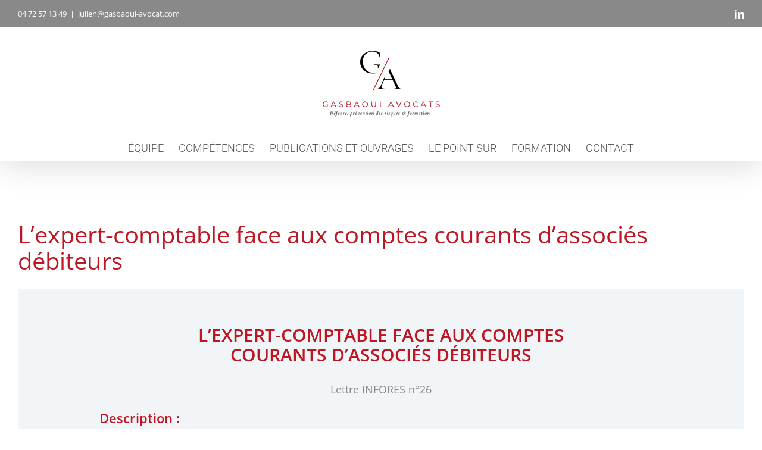

--- FILE ---
content_type: text/html; charset=UTF-8
request_url: https://gasbaouiavocats.com/tag/abus-de-biens-sociaux/
body_size: 16136
content:
<!DOCTYPE html>
<html class="avada-html-layout-wide avada-html-header-position-top avada-html-is-archive" lang="fr-FR" prefix="og: http://ogp.me/ns# fb: http://ogp.me/ns/fb#">
<head>
	<meta http-equiv="X-UA-Compatible" content="IE=edge" />
	<meta http-equiv="Content-Type" content="text/html; charset=utf-8"/>
	<meta name="viewport" content="width=device-width, initial-scale=1" />
	<meta name='robots' content='index, follow, max-image-preview:large, max-snippet:-1, max-video-preview:-1' />

	<!-- This site is optimized with the Yoast SEO plugin v25.6 - https://yoast.com/wordpress/plugins/seo/ -->
	<title>Archives des Abus de biens sociaux - Julien Gasbaoui, Avocat</title>
	<link rel="canonical" href="https://gasbaouiavocats.com/tag/abus-de-biens-sociaux/" />
	<meta property="og:locale" content="fr_FR" />
	<meta property="og:type" content="article" />
	<meta property="og:title" content="Archives des Abus de biens sociaux - Julien Gasbaoui, Avocat" />
	<meta property="og:url" content="https://gasbaouiavocats.com/tag/abus-de-biens-sociaux/" />
	<meta property="og:site_name" content="Julien Gasbaoui, Avocat" />
	<meta name="twitter:card" content="summary_large_image" />
	<script type="application/ld+json" class="yoast-schema-graph">{"@context":"https://schema.org","@graph":[{"@type":"CollectionPage","@id":"https://gasbaouiavocats.com/tag/abus-de-biens-sociaux/","url":"https://gasbaouiavocats.com/tag/abus-de-biens-sociaux/","name":"Archives des Abus de biens sociaux - Julien Gasbaoui, Avocat","isPartOf":{"@id":"https://gasbaouiavocats.com/#website"},"breadcrumb":{"@id":"https://gasbaouiavocats.com/tag/abus-de-biens-sociaux/#breadcrumb"},"inLanguage":"fr-FR"},{"@type":"BreadcrumbList","@id":"https://gasbaouiavocats.com/tag/abus-de-biens-sociaux/#breadcrumb","itemListElement":[{"@type":"ListItem","position":1,"name":"Accueil","item":"https://gasbaouiavocats.com/"},{"@type":"ListItem","position":2,"name":"Abus de biens sociaux"}]},{"@type":"WebSite","@id":"https://gasbaouiavocats.com/#website","url":"https://gasbaouiavocats.com/","name":"Julien Gasbaoui, Avocat","description":"Droit pénal des affaires","potentialAction":[{"@type":"SearchAction","target":{"@type":"EntryPoint","urlTemplate":"https://gasbaouiavocats.com/?s={search_term_string}"},"query-input":{"@type":"PropertyValueSpecification","valueRequired":true,"valueName":"search_term_string"}}],"inLanguage":"fr-FR"}]}</script>
	<!-- / Yoast SEO plugin. -->


<link rel='dns-prefetch' href='//hcaptcha.com' />
<link rel="alternate" type="application/rss+xml" title="Julien Gasbaoui, Avocat &raquo; Flux" href="https://gasbaouiavocats.com/feed/" />
<link rel="alternate" type="application/rss+xml" title="Julien Gasbaoui, Avocat &raquo; Flux des commentaires" href="https://gasbaouiavocats.com/comments/feed/" />
					<link rel="shortcut icon" href="https://gasbaouiavocats.com/wp-content/uploads/2026/01/64.jpg" type="image/x-icon" />
		
					<!-- Apple Touch Icon -->
			<link rel="apple-touch-icon" sizes="180x180" href="https://gasbaouiavocats.com/wp-content/uploads/2026/01/180.jpg">
		
					<!-- Android Icon -->
			<link rel="icon" sizes="192x192" href="https://gasbaouiavocats.com/wp-content/uploads/2026/01/192.jpg">
		
					<!-- MS Edge Icon -->
			<meta name="msapplication-TileImage" content="https://gasbaouiavocats.com/wp-content/uploads/2026/01/270.jpg">
				<link rel="alternate" type="application/rss+xml" title="Julien Gasbaoui, Avocat &raquo; Flux de l’étiquette Abus de biens sociaux" href="https://gasbaouiavocats.com/tag/abus-de-biens-sociaux/feed/" />
				
		<meta property="og:locale" content="fr_FR"/>
		<meta property="og:type" content="article"/>
		<meta property="og:site_name" content="Julien Gasbaoui, Avocat"/>
		<meta property="og:title" content="Archives des Abus de biens sociaux - Julien Gasbaoui, Avocat"/>
				<meta property="og:url" content="https://gasbaouiavocats.com/2018/11/27/lexpert-comptable-face-aux-comptes-courants-dassocies-debiteurs/"/>
																				<meta property="og:image" content="https://gasbaouiavocats.com/wp-content/uploads/2026/01/GasbouiAvocats_2026.jpg"/>
		<meta property="og:image:width" content="250"/>
		<meta property="og:image:height" content="145"/>
		<meta property="og:image:type" content="image/jpeg"/>
						<!-- This site uses the Google Analytics by ExactMetrics plugin v8.0.1 - Using Analytics tracking - https://www.exactmetrics.com/ -->
							<script src="//www.googletagmanager.com/gtag/js?id=G-3J2SFW2MEB"  data-cfasync="false" data-wpfc-render="false" type="text/javascript" async></script>
			<script data-cfasync="false" data-wpfc-render="false" type="text/javascript">
				var em_version = '8.0.1';
				var em_track_user = true;
				var em_no_track_reason = '';
								var ExactMetricsDefaultLocations = {"page_location":"https:\/\/gasbaouiavocats.com\/tag\/abus-de-biens-sociaux\/"};
				if ( typeof ExactMetricsPrivacyGuardFilter === 'function' ) {
					var ExactMetricsLocations = (typeof ExactMetricsExcludeQuery === 'object') ? ExactMetricsPrivacyGuardFilter( ExactMetricsExcludeQuery ) : ExactMetricsPrivacyGuardFilter( ExactMetricsDefaultLocations );
				} else {
					var ExactMetricsLocations = (typeof ExactMetricsExcludeQuery === 'object') ? ExactMetricsExcludeQuery : ExactMetricsDefaultLocations;
				}

								var disableStrs = [
										'ga-disable-G-3J2SFW2MEB',
									];

				/* Function to detect opted out users */
				function __gtagTrackerIsOptedOut() {
					for (var index = 0; index < disableStrs.length; index++) {
						if (document.cookie.indexOf(disableStrs[index] + '=true') > -1) {
							return true;
						}
					}

					return false;
				}

				/* Disable tracking if the opt-out cookie exists. */
				if (__gtagTrackerIsOptedOut()) {
					for (var index = 0; index < disableStrs.length; index++) {
						window[disableStrs[index]] = true;
					}
				}

				/* Opt-out function */
				function __gtagTrackerOptout() {
					for (var index = 0; index < disableStrs.length; index++) {
						document.cookie = disableStrs[index] + '=true; expires=Thu, 31 Dec 2099 23:59:59 UTC; path=/';
						window[disableStrs[index]] = true;
					}
				}

				if ('undefined' === typeof gaOptout) {
					function gaOptout() {
						__gtagTrackerOptout();
					}
				}
								window.dataLayer = window.dataLayer || [];

				window.ExactMetricsDualTracker = {
					helpers: {},
					trackers: {},
				};
				if (em_track_user) {
					function __gtagDataLayer() {
						dataLayer.push(arguments);
					}

					function __gtagTracker(type, name, parameters) {
						if (!parameters) {
							parameters = {};
						}

						if (parameters.send_to) {
							__gtagDataLayer.apply(null, arguments);
							return;
						}

						if (type === 'event') {
														parameters.send_to = exactmetrics_frontend.v4_id;
							var hookName = name;
							if (typeof parameters['event_category'] !== 'undefined') {
								hookName = parameters['event_category'] + ':' + name;
							}

							if (typeof ExactMetricsDualTracker.trackers[hookName] !== 'undefined') {
								ExactMetricsDualTracker.trackers[hookName](parameters);
							} else {
								__gtagDataLayer('event', name, parameters);
							}
							
						} else {
							__gtagDataLayer.apply(null, arguments);
						}
					}

					__gtagTracker('js', new Date());
					__gtagTracker('set', {
						'developer_id.dNDMyYj': true,
											});
					if ( ExactMetricsLocations.page_location ) {
						__gtagTracker('set', ExactMetricsLocations);
					}
										__gtagTracker('config', 'G-3J2SFW2MEB', {"forceSSL":"true"} );
															window.gtag = __gtagTracker;										(function () {
						/* https://developers.google.com/analytics/devguides/collection/analyticsjs/ */
						/* ga and __gaTracker compatibility shim. */
						var noopfn = function () {
							return null;
						};
						var newtracker = function () {
							return new Tracker();
						};
						var Tracker = function () {
							return null;
						};
						var p = Tracker.prototype;
						p.get = noopfn;
						p.set = noopfn;
						p.send = function () {
							var args = Array.prototype.slice.call(arguments);
							args.unshift('send');
							__gaTracker.apply(null, args);
						};
						var __gaTracker = function () {
							var len = arguments.length;
							if (len === 0) {
								return;
							}
							var f = arguments[len - 1];
							if (typeof f !== 'object' || f === null || typeof f.hitCallback !== 'function') {
								if ('send' === arguments[0]) {
									var hitConverted, hitObject = false, action;
									if ('event' === arguments[1]) {
										if ('undefined' !== typeof arguments[3]) {
											hitObject = {
												'eventAction': arguments[3],
												'eventCategory': arguments[2],
												'eventLabel': arguments[4],
												'value': arguments[5] ? arguments[5] : 1,
											}
										}
									}
									if ('pageview' === arguments[1]) {
										if ('undefined' !== typeof arguments[2]) {
											hitObject = {
												'eventAction': 'page_view',
												'page_path': arguments[2],
											}
										}
									}
									if (typeof arguments[2] === 'object') {
										hitObject = arguments[2];
									}
									if (typeof arguments[5] === 'object') {
										Object.assign(hitObject, arguments[5]);
									}
									if ('undefined' !== typeof arguments[1].hitType) {
										hitObject = arguments[1];
										if ('pageview' === hitObject.hitType) {
											hitObject.eventAction = 'page_view';
										}
									}
									if (hitObject) {
										action = 'timing' === arguments[1].hitType ? 'timing_complete' : hitObject.eventAction;
										hitConverted = mapArgs(hitObject);
										__gtagTracker('event', action, hitConverted);
									}
								}
								return;
							}

							function mapArgs(args) {
								var arg, hit = {};
								var gaMap = {
									'eventCategory': 'event_category',
									'eventAction': 'event_action',
									'eventLabel': 'event_label',
									'eventValue': 'event_value',
									'nonInteraction': 'non_interaction',
									'timingCategory': 'event_category',
									'timingVar': 'name',
									'timingValue': 'value',
									'timingLabel': 'event_label',
									'page': 'page_path',
									'location': 'page_location',
									'title': 'page_title',
									'referrer' : 'page_referrer',
								};
								for (arg in args) {
																		if (!(!args.hasOwnProperty(arg) || !gaMap.hasOwnProperty(arg))) {
										hit[gaMap[arg]] = args[arg];
									} else {
										hit[arg] = args[arg];
									}
								}
								return hit;
							}

							try {
								f.hitCallback();
							} catch (ex) {
							}
						};
						__gaTracker.create = newtracker;
						__gaTracker.getByName = newtracker;
						__gaTracker.getAll = function () {
							return [];
						};
						__gaTracker.remove = noopfn;
						__gaTracker.loaded = true;
						window['__gaTracker'] = __gaTracker;
					})();
									} else {
										console.log("");
					(function () {
						function __gtagTracker() {
							return null;
						}

						window['__gtagTracker'] = __gtagTracker;
						window['gtag'] = __gtagTracker;
					})();
									}
			</script>
				<!-- / Google Analytics by ExactMetrics -->
		<script type="text/javascript">
/* <![CDATA[ */
window._wpemojiSettings = {"baseUrl":"https:\/\/s.w.org\/images\/core\/emoji\/15.0.3\/72x72\/","ext":".png","svgUrl":"https:\/\/s.w.org\/images\/core\/emoji\/15.0.3\/svg\/","svgExt":".svg","source":{"concatemoji":"https:\/\/gasbaouiavocats.com\/wp-includes\/js\/wp-emoji-release.min.js?ver=ad680024eecb8ac34c74afa29fc9e3c5"}};
/*! This file is auto-generated */
!function(i,n){var o,s,e;function c(e){try{var t={supportTests:e,timestamp:(new Date).valueOf()};sessionStorage.setItem(o,JSON.stringify(t))}catch(e){}}function p(e,t,n){e.clearRect(0,0,e.canvas.width,e.canvas.height),e.fillText(t,0,0);var t=new Uint32Array(e.getImageData(0,0,e.canvas.width,e.canvas.height).data),r=(e.clearRect(0,0,e.canvas.width,e.canvas.height),e.fillText(n,0,0),new Uint32Array(e.getImageData(0,0,e.canvas.width,e.canvas.height).data));return t.every(function(e,t){return e===r[t]})}function u(e,t,n){switch(t){case"flag":return n(e,"\ud83c\udff3\ufe0f\u200d\u26a7\ufe0f","\ud83c\udff3\ufe0f\u200b\u26a7\ufe0f")?!1:!n(e,"\ud83c\uddfa\ud83c\uddf3","\ud83c\uddfa\u200b\ud83c\uddf3")&&!n(e,"\ud83c\udff4\udb40\udc67\udb40\udc62\udb40\udc65\udb40\udc6e\udb40\udc67\udb40\udc7f","\ud83c\udff4\u200b\udb40\udc67\u200b\udb40\udc62\u200b\udb40\udc65\u200b\udb40\udc6e\u200b\udb40\udc67\u200b\udb40\udc7f");case"emoji":return!n(e,"\ud83d\udc26\u200d\u2b1b","\ud83d\udc26\u200b\u2b1b")}return!1}function f(e,t,n){var r="undefined"!=typeof WorkerGlobalScope&&self instanceof WorkerGlobalScope?new OffscreenCanvas(300,150):i.createElement("canvas"),a=r.getContext("2d",{willReadFrequently:!0}),o=(a.textBaseline="top",a.font="600 32px Arial",{});return e.forEach(function(e){o[e]=t(a,e,n)}),o}function t(e){var t=i.createElement("script");t.src=e,t.defer=!0,i.head.appendChild(t)}"undefined"!=typeof Promise&&(o="wpEmojiSettingsSupports",s=["flag","emoji"],n.supports={everything:!0,everythingExceptFlag:!0},e=new Promise(function(e){i.addEventListener("DOMContentLoaded",e,{once:!0})}),new Promise(function(t){var n=function(){try{var e=JSON.parse(sessionStorage.getItem(o));if("object"==typeof e&&"number"==typeof e.timestamp&&(new Date).valueOf()<e.timestamp+604800&&"object"==typeof e.supportTests)return e.supportTests}catch(e){}return null}();if(!n){if("undefined"!=typeof Worker&&"undefined"!=typeof OffscreenCanvas&&"undefined"!=typeof URL&&URL.createObjectURL&&"undefined"!=typeof Blob)try{var e="postMessage("+f.toString()+"("+[JSON.stringify(s),u.toString(),p.toString()].join(",")+"));",r=new Blob([e],{type:"text/javascript"}),a=new Worker(URL.createObjectURL(r),{name:"wpTestEmojiSupports"});return void(a.onmessage=function(e){c(n=e.data),a.terminate(),t(n)})}catch(e){}c(n=f(s,u,p))}t(n)}).then(function(e){for(var t in e)n.supports[t]=e[t],n.supports.everything=n.supports.everything&&n.supports[t],"flag"!==t&&(n.supports.everythingExceptFlag=n.supports.everythingExceptFlag&&n.supports[t]);n.supports.everythingExceptFlag=n.supports.everythingExceptFlag&&!n.supports.flag,n.DOMReady=!1,n.readyCallback=function(){n.DOMReady=!0}}).then(function(){return e}).then(function(){var e;n.supports.everything||(n.readyCallback(),(e=n.source||{}).concatemoji?t(e.concatemoji):e.wpemoji&&e.twemoji&&(t(e.twemoji),t(e.wpemoji)))}))}((window,document),window._wpemojiSettings);
/* ]]> */
</script>
<style id='wp-emoji-styles-inline-css' type='text/css'>

	img.wp-smiley, img.emoji {
		display: inline !important;
		border: none !important;
		box-shadow: none !important;
		height: 1em !important;
		width: 1em !important;
		margin: 0 0.07em !important;
		vertical-align: -0.1em !important;
		background: none !important;
		padding: 0 !important;
	}
</style>
<link rel='stylesheet' id='fusion-dynamic-css-css' href='https://gasbaouiavocats.com/wp-content/uploads/fusion-styles/8c4825b96e23515161dc91025fc81142.min.css?ver=3.11.10' type='text/css' media='all' />
<script type="text/javascript" src="https://gasbaouiavocats.com/wp-content/plugins/google-analytics-dashboard-for-wp/assets/js/frontend-gtag.min.js?ver=8.0.1" id="exactmetrics-frontend-script-js"></script>
<script data-cfasync="false" data-wpfc-render="false" type="text/javascript" id='exactmetrics-frontend-script-js-extra'>/* <![CDATA[ */
var exactmetrics_frontend = {"js_events_tracking":"true","download_extensions":"zip,mp3,mpeg,pdf,docx,pptx,xlsx,rar","inbound_paths":"[{\"path\":\"\\\/go\\\/\",\"label\":\"affiliate\"},{\"path\":\"\\\/recommend\\\/\",\"label\":\"affiliate\"}]","home_url":"https:\/\/gasbaouiavocats.com","hash_tracking":"false","v4_id":"G-3J2SFW2MEB"};/* ]]> */
</script>
<script type="text/javascript" src="https://gasbaouiavocats.com/wp-includes/js/jquery/jquery.min.js?ver=3.7.1" id="jquery-core-js"></script>
<link rel="https://api.w.org/" href="https://gasbaouiavocats.com/wp-json/" /><link rel="alternate" title="JSON" type="application/json" href="https://gasbaouiavocats.com/wp-json/wp/v2/tags/27" /><link rel="EditURI" type="application/rsd+xml" title="RSD" href="https://gasbaouiavocats.com/xmlrpc.php?rsd" />
<style>
.h-captcha{position:relative;display:block;margin-bottom:2rem;padding:0;clear:both}.h-captcha[data-size="normal"]{width:302px;height:76px}.h-captcha[data-size="compact"]{width:158px;height:138px}.h-captcha[data-size="invisible"]{display:none}.h-captcha iframe{z-index:1}.h-captcha::before{content:"";display:block;position:absolute;top:0;left:0;background:url(https://gasbaouiavocats.com/wp-content/plugins/hcaptcha-for-forms-and-more/assets/images/hcaptcha-div-logo.svg) no-repeat;border:1px solid #fff0;border-radius:4px;box-sizing:border-box}.h-captcha::after{content:"The hCaptcha loading is delayed until user interaction.";font-family:-apple-system,system-ui,BlinkMacSystemFont,"Segoe UI",Roboto,Oxygen,Ubuntu,"Helvetica Neue",Arial,sans-serif;font-size:10px;font-weight:500;position:absolute;top:0;bottom:0;left:0;right:0;box-sizing:border-box;color:#bf1722;opacity:0}.h-captcha:not(:has(iframe))::after{animation:hcap-msg-fade-in .3s ease forwards;animation-delay:2s}.h-captcha:has(iframe)::after{animation:none;opacity:0}@keyframes hcap-msg-fade-in{to{opacity:1}}.h-captcha[data-size="normal"]::before{width:302px;height:76px;background-position:93.8% 28%}.h-captcha[data-size="normal"]::after{width:302px;height:76px;display:flex;flex-wrap:wrap;align-content:center;line-height:normal;padding:0 75px 0 10px}.h-captcha[data-size="compact"]::before{width:158px;height:138px;background-position:49.9% 78.8%}.h-captcha[data-size="compact"]::after{width:158px;height:138px;text-align:center;line-height:normal;padding:24px 10px 10px 10px}.h-captcha[data-theme="light"]::before,body.is-light-theme .h-captcha[data-theme="auto"]::before,.h-captcha[data-theme="auto"]::before{background-color:#fafafa;border:1px solid #e0e0e0}.h-captcha[data-theme="dark"]::before,body.is-dark-theme .h-captcha[data-theme="auto"]::before,html.wp-dark-mode-active .h-captcha[data-theme="auto"]::before,html.drdt-dark-mode .h-captcha[data-theme="auto"]::before{background-image:url(https://gasbaouiavocats.com/wp-content/plugins/hcaptcha-for-forms-and-more/assets/images/hcaptcha-div-logo-white.svg);background-repeat:no-repeat;background-color:#333;border:1px solid #f5f5f5}@media (prefers-color-scheme:dark){.h-captcha[data-theme="auto"]::before{background-image:url(https://gasbaouiavocats.com/wp-content/plugins/hcaptcha-for-forms-and-more/assets/images/hcaptcha-div-logo-white.svg);background-repeat:no-repeat;background-color:#333;border:1px solid #f5f5f5}}.h-captcha[data-theme="custom"]::before{background-color:initial}.h-captcha[data-size="invisible"]::before,.h-captcha[data-size="invisible"]::after{display:none}.h-captcha iframe{position:relative}div[style*="z-index: 2147483647"] div[style*="border-width: 11px"][style*="position: absolute"][style*="pointer-events: none"]{border-style:none}
</style>
<style type="text/css" id="css-fb-visibility">@media screen and (max-width: 640px){.fusion-no-small-visibility{display:none !important;}body .sm-text-align-center{text-align:center !important;}body .sm-text-align-left{text-align:left !important;}body .sm-text-align-right{text-align:right !important;}body .sm-flex-align-center{justify-content:center !important;}body .sm-flex-align-flex-start{justify-content:flex-start !important;}body .sm-flex-align-flex-end{justify-content:flex-end !important;}body .sm-mx-auto{margin-left:auto !important;margin-right:auto !important;}body .sm-ml-auto{margin-left:auto !important;}body .sm-mr-auto{margin-right:auto !important;}body .fusion-absolute-position-small{position:absolute;top:auto;width:100%;}.awb-sticky.awb-sticky-small{ position: sticky; top: var(--awb-sticky-offset,0); }}@media screen and (min-width: 641px) and (max-width: 1024px){.fusion-no-medium-visibility{display:none !important;}body .md-text-align-center{text-align:center !important;}body .md-text-align-left{text-align:left !important;}body .md-text-align-right{text-align:right !important;}body .md-flex-align-center{justify-content:center !important;}body .md-flex-align-flex-start{justify-content:flex-start !important;}body .md-flex-align-flex-end{justify-content:flex-end !important;}body .md-mx-auto{margin-left:auto !important;margin-right:auto !important;}body .md-ml-auto{margin-left:auto !important;}body .md-mr-auto{margin-right:auto !important;}body .fusion-absolute-position-medium{position:absolute;top:auto;width:100%;}.awb-sticky.awb-sticky-medium{ position: sticky; top: var(--awb-sticky-offset,0); }}@media screen and (min-width: 1025px){.fusion-no-large-visibility{display:none !important;}body .lg-text-align-center{text-align:center !important;}body .lg-text-align-left{text-align:left !important;}body .lg-text-align-right{text-align:right !important;}body .lg-flex-align-center{justify-content:center !important;}body .lg-flex-align-flex-start{justify-content:flex-start !important;}body .lg-flex-align-flex-end{justify-content:flex-end !important;}body .lg-mx-auto{margin-left:auto !important;margin-right:auto !important;}body .lg-ml-auto{margin-left:auto !important;}body .lg-mr-auto{margin-right:auto !important;}body .fusion-absolute-position-large{position:absolute;top:auto;width:100%;}.awb-sticky.awb-sticky-large{ position: sticky; top: var(--awb-sticky-offset,0); }}</style><link rel="icon" href="https://gasbaouiavocats.com/wp-content/uploads/2026/01/cropped-270-32x32.jpg" sizes="32x32" />
<link rel="icon" href="https://gasbaouiavocats.com/wp-content/uploads/2026/01/cropped-270-192x192.jpg" sizes="192x192" />
<link rel="apple-touch-icon" href="https://gasbaouiavocats.com/wp-content/uploads/2026/01/cropped-270-180x180.jpg" />
<meta name="msapplication-TileImage" content="https://gasbaouiavocats.com/wp-content/uploads/2026/01/cropped-270-270x270.jpg" />
		<script type="text/javascript">
			var doc = document.documentElement;
			doc.setAttribute( 'data-useragent', navigator.userAgent );
		</script>
		
	</head>

<body data-rsssl=1 class="archive tag tag-abus-de-biens-sociaux tag-27 fusion-image-hovers fusion-pagination-sizing fusion-button_type-flat fusion-button_span-no fusion-button_gradient-linear avada-image-rollover-circle-no avada-image-rollover-yes avada-image-rollover-direction-fade fusion-body ltr fusion-sticky-header no-tablet-sticky-header no-mobile-sticky-header no-mobile-slidingbar no-mobile-totop fusion-disable-outline fusion-sub-menu-fade mobile-logo-pos-center layout-wide-mode avada-has-boxed-modal-shadow-none layout-scroll-offset-full avada-has-zero-margin-offset-top fusion-top-header menu-text-align-center mobile-menu-design-modern fusion-show-pagination-text fusion-header-layout-v5 avada-responsive avada-footer-fx-sticky avada-menu-highlight-style-background fusion-search-form-classic fusion-main-menu-search-dropdown fusion-avatar-circle avada-dropdown-styles avada-blog-layout-medium avada-blog-archive-layout-medium avada-header-shadow-yes avada-menu-icon-position-left avada-has-megamenu-shadow avada-has-mainmenu-dropdown-divider avada-has-pagetitle-bg-full avada-has-breadcrumb-mobile-hidden avada-has-titlebar-hide avada-has-pagination-padding avada-flyout-menu-direction-fade avada-ec-views-v1" data-awb-post-id="1113">
		<a class="skip-link screen-reader-text" href="#content">Passer au contenu</a>

	<div id="boxed-wrapper">
		
		<div id="wrapper" class="fusion-wrapper">
			<div id="home" style="position:relative;top:-1px;"></div>
							
					
			<header class="fusion-header-wrapper fusion-header-shadow">
				<div class="fusion-header-v5 fusion-logo-alignment fusion-logo-center fusion-sticky-menu- fusion-sticky-logo- fusion-mobile-logo- fusion-sticky-menu-only fusion-header-menu-align-center fusion-mobile-menu-design-modern">
					
<div class="fusion-secondary-header">
	<div class="fusion-row">
					<div class="fusion-alignleft">
				<div class="fusion-contact-info"><span class="fusion-contact-info-phone-number">04 72 57 13 49</span><span class="fusion-header-separator">|</span><span class="fusion-contact-info-email-address"><a href="mailto:j&#117;l&#105;&#101;n&#64;ga&#115;b&#97;&#111;ui-&#97;&#118;&#111;c&#97;t&#46;&#99;om">j&#117;l&#105;&#101;n&#64;ga&#115;b&#97;&#111;ui-&#97;&#118;&#111;c&#97;t&#46;&#99;om</a></span></div>			</div>
							<div class="fusion-alignright">
				<div class="fusion-social-links-header"><div class="fusion-social-networks"><div class="fusion-social-networks-wrapper"><a  class="fusion-social-network-icon fusion-tooltip fusion-linkedin awb-icon-linkedin" style data-placement="bottom" data-title="LinkedIn" data-toggle="tooltip" title="LinkedIn" href="https://www.linkedin.com/in/julien-gasbaoui-48b130a3/" target="_blank" rel="noopener noreferrer"><span class="screen-reader-text">LinkedIn</span></a></div></div></div>			</div>
			</div>
</div>
<div class="fusion-header-sticky-height"></div>
<div class="fusion-sticky-header-wrapper"> <!-- start fusion sticky header wrapper -->
	<div class="fusion-header">
		<div class="fusion-row">
							<div class="fusion-logo" data-margin-top="15px" data-margin-bottom="15px" data-margin-left="0px" data-margin-right="0px">
			<a class="fusion-logo-link"  href="https://gasbaouiavocats.com/" >

						<!-- standard logo -->
			<img src="https://gasbaouiavocats.com/wp-content/uploads/2026/01/GasbouiAvocats_2026.jpg" srcset="https://gasbaouiavocats.com/wp-content/uploads/2026/01/GasbouiAvocats_2026.jpg 1x, https://gasbaouiavocats.com/wp-content/uploads/2026/01/@GasbouiAvocats_2026.jpg 2x" width="250" height="145" style="max-height:145px;height:auto;" alt="Julien Gasbaoui, Avocat Logo" data-retina_logo_url="https://gasbaouiavocats.com/wp-content/uploads/2026/01/@GasbouiAvocats_2026.jpg" class="fusion-standard-logo" />

			
					</a>
		</div>
								<div class="fusion-mobile-menu-icons">
							<a href="#" class="fusion-icon awb-icon-bars" aria-label="Afficher/masquer le menu mobile" aria-expanded="false"></a>
		
		
		
			</div>
			
					</div>
	</div>
	<div class="fusion-secondary-main-menu">
		<div class="fusion-row">
			<nav class="fusion-main-menu" aria-label="Menu principal"><ul id="menu-menu-principal" class="fusion-menu"><li  id="menu-item-891"  class="menu-item menu-item-type-post_type menu-item-object-page menu-item-891"  data-item-id="891"><a  href="https://gasbaouiavocats.com/equipe/" class="fusion-background-highlight"><span class="menu-text">ÉQUIPE</span></a></li><li  id="menu-item-773"  class="menu-item menu-item-type-custom menu-item-object-custom menu-item-773"  data-item-id="773"><a  href="/#competences" class="fusion-background-highlight"><span class="menu-text">COMPÉTENCES</span></a></li><li  id="menu-item-1103"  class="menu-item menu-item-type-post_type menu-item-object-page menu-item-1103"  data-item-id="1103"><a  href="https://gasbaouiavocats.com/publications-et-ouvrages/" class="fusion-background-highlight"><span class="menu-text">PUBLICATIONS ET OUVRAGES</span></a></li><li  id="menu-item-1325"  class="menu-item menu-item-type-post_type menu-item-object-page menu-item-1325"  data-item-id="1325"><a  href="https://gasbaouiavocats.com/lettre-mensuelle/" class="fusion-background-highlight"><span class="menu-text">LE POINT SUR</span></a></li><li  id="menu-item-1494"  class="menu-item menu-item-type-post_type menu-item-object-page menu-item-1494"  data-item-id="1494"><a  href="https://gasbaouiavocats.com/?page_id=1461" class="fusion-background-highlight"><span class="menu-text">FORMATION</span></a></li><li  id="menu-item-825"  class="menu-item menu-item-type-post_type menu-item-object-page menu-item-825"  data-item-id="825"><a  href="https://gasbaouiavocats.com/contact/" class="fusion-background-highlight"><span class="menu-text">CONTACT</span></a></li></ul></nav>
<nav class="fusion-mobile-nav-holder fusion-mobile-menu-text-align-center" aria-label="Menu principal mobile"></nav>

					</div>
	</div>
</div> <!-- end fusion sticky header wrapper -->
				</div>
				<div class="fusion-clearfix"></div>
			</header>
								
							<div id="sliders-container" class="fusion-slider-visibility">
					</div>
				
					
							
			
						<main id="main" class="clearfix ">
				<div class="fusion-row" style="">
<section id="content" class=" full-width" style="width: 100%;">
	
	<div id="posts-container" class="fusion-blog-archive fusion-blog-layout-medium-wrapper fusion-clearfix">
	<div class="fusion-posts-container fusion-blog-layout-medium fusion-posts-container-infinite fusion-posts-container-load-more fusion-blog-rollover " data-pages="1">
		
		
													<article id="post-1113" class="fusion-post-medium  post fusion-clearfix post-1113 type-post status-publish format-standard hentry category-publications tag-abus-de-biens-sociaux tag-convocation-dirigeant tag-presentation-de-comptes-non-fideles">
				
				
				
									
				
				
				
				<div class="fusion-post-content post-content">
					<h2 class="entry-title fusion-post-title"><a href="https://gasbaouiavocats.com/2018/11/27/lexpert-comptable-face-aux-comptes-courants-dassocies-debiteurs/">L’expert-comptable face aux comptes courants d&rsquo;associés débiteurs</a></h2>
										
					<div class="fusion-post-content-container">
						<div class="fusion-fullwidth fullwidth-box fusion-builder-row-1 fusion-flex-container hundred-percent-fullwidth non-hundred-percent-height-scrolling" style="--awb-border-radius-top-left:0px;--awb-border-radius-top-right:0px;--awb-border-radius-bottom-right:0px;--awb-border-radius-bottom-left:0px;--awb-padding-top:5%;--awb-padding-right:10%;--awb-padding-bottom:0%;--awb-padding-left:10%;--awb-background-color:#f2f5f8;--awb-flex-wrap:wrap;" ><div class="fusion-builder-row fusion-row fusion-flex-align-items-flex-start fusion-flex-content-wrap" style="width:104% !important;max-width:104% !important;margin-left: calc(-4% / 2 );margin-right: calc(-4% / 2 );"><div class="fusion-layout-column fusion_builder_column fusion-builder-column-0 fusion_builder_column_1_1 1_1 fusion-flex-column" style="--awb-bg-size:cover;--awb-width-large:100%;--awb-margin-top-large:0px;--awb-spacing-right-large:1.92%;--awb-margin-bottom-large:20px;--awb-spacing-left-large:1.92%;--awb-width-medium:100%;--awb-spacing-right-medium:1.92%;--awb-spacing-left-medium:1.92%;--awb-width-small:100%;--awb-spacing-right-small:1.92%;--awb-spacing-left-small:1.92%;"><div class="fusion-column-wrapper fusion-flex-justify-content-flex-start fusion-content-layout-column"><div class="fusion-text fusion-text-1"><h2 style="text-align: center;">L’EXPERT-COMPTABLE FACE AUX COMPTES<br />
COURANTS D’ASSOCIÉS DÉBITEURS</h2>
<h6 style="text-align: center;">Lettre INFORES n°26</h6>
</div></div></div><div class="fusion-layout-column fusion_builder_column fusion-builder-column-1 fusion_builder_column_3_4 3_4 fusion-flex-column" style="--awb-padding-right:15px;--awb-padding-bottom:30px;--awb-padding-left:15px;--awb-bg-size:cover;--awb-width-large:75%;--awb-margin-top-large:0px;--awb-spacing-right-large:3.84%;--awb-margin-bottom-large:20px;--awb-spacing-left-large:2.56%;--awb-width-medium:100%;--awb-spacing-right-medium:1.92%;--awb-spacing-left-medium:1.92%;--awb-width-small:100%;--awb-spacing-right-small:1.92%;--awb-spacing-left-small:1.92%;"><div class="fusion-column-wrapper fusion-flex-justify-content-flex-start fusion-content-layout-column"><div class="fusion-title title fusion-title-1 fusion-sep-none fusion-title-text fusion-title-size-three"><h3 class="fusion-title-heading title-heading-left fusion-responsive-typography-calculated" style="margin:0;--fontSize:22;--minFontSize:22;line-height:1.1;">Description :</h3></div><div class="fusion-separator" style="align-self: flex-start;margin-right:auto;margin-bottom:25px;width:100%;max-width:80px;"><div class="fusion-separator-border sep-single sep-solid" style="--awb-height:20px;--awb-amount:20px;border-color:#dddbdb;border-top-width:1px;"></div></div><div class="fusion-text fusion-text-2"><div class="page" title="Page 1">
<div class="section">
<div class="layoutArea">
<div class="column">
<p><img decoding="async" class="lazyload alignleft wp-image-1116" src="https://gasbaouiavocats.com/wp-content/uploads/2018/11/compte-_courant-192x300.jpg" data-orig-src="https://gasbaouiavocats.com/wp-content/uploads/2018/11/compte-_courant-192x300.jpg" alt="L’EXPERT-COMPTABLE FACE AUX COMPTES COURANTS D’ASSOCIÉS DÉBITEURS" width="128" height="201" srcset="data:image/svg+xml,%3Csvg%20xmlns%3D%27http%3A%2F%2Fwww.w3.org%2F2000%2Fsvg%27%20width%3D%27128%27%20height%3D%27201%27%20viewBox%3D%270%200%20128%20201%27%3E%3Crect%20width%3D%27128%27%20height%3D%27201%27%20fill-opacity%3D%220%22%2F%3E%3C%2Fsvg%3E" data-srcset="https://gasbaouiavocats.com/wp-content/uploads/2018/11/compte-_courant-192x300.jpg 192w, https://gasbaouiavocats.com/wp-content/uploads/2018/11/compte-_courant-200x313.jpg 200w, https://gasbaouiavocats.com/wp-content/uploads/2018/11/compte-_courant-400x626.jpg 400w, https://gasbaouiavocats.com/wp-content/uploads/2018/11/compte-_courant.jpg 600w" data-sizes="auto" data-orig-sizes="(max-width: 128px) 100vw, 128px" /></p>
<div class="page" title="Page 1">
<div class="section">
<div class="layoutArea">
<div class="column">
<div class="page" title="Page 1">
<div class="section">
<div class="layoutArea">
<div class="column">
<p class="p1">L’expert-comptable est souvent embarrassé face à la découverte, chez son client, d’un compte courant d’associés débiteurs.</p>
<p class="p1">Cette position est en effet expressément interdite :<br />
« à peine de nullité du contrat, il est interdit aux gérants ou associés autres que les personnes morales de contracter, sous quelque forme que ce soit, des emprunts auprès de la société, de se faire consentir par elle un découvert en compte courant ou autrement, ainsi que de se faire cautionner ou avaliser par elle leurs engagements envers les tiers. Cette interdiction s’applique aux représentants légaux des personnes morales associées ».</p>
<p class="p1">Plus grave, la chambre criminelle, par une analyse un peu courte, voit dans un compte courant d’associé débiteur un abus de biens sociaux ou une présentation de comptes non fidèle.<br />
Une telle vue révèle une erreur et une dérive inquiétantes en droit pénal des affaires.</p>
</div>
</div>
</div>
</div>
</div>
</div>
</div>
</div>
</div>
</div>
</div>
</div>
</div><div style="text-align:center;"><a class="fusion-button button-flat fusion-button-default-size button-default fusion-button-default button-1 fusion-button-default-span fusion-button-default-type" target="_blank" rel="noopener noreferrer" href="/wp-content/uploads/2018/11/lettreINFORES_mai2017.pdf"><span class="fusion-button-text">LIRE L&rsquo;ARTICLE</span></a></div></div></div><div class="fusion-layout-column fusion_builder_column fusion-builder-column-2 fusion_builder_column_1_4 1_4 fusion-flex-column" style="--awb-padding-top:15px;--awb-padding-right:15px;--awb-padding-bottom:15px;--awb-padding-left:15px;--awb-bg-color:#ffffff;--awb-bg-color-hover:#ffffff;--awb-bg-size:cover;--awb-width-large:25%;--awb-margin-top-large:45px;--awb-spacing-right-large:7.68%;--awb-margin-bottom-large:20px;--awb-spacing-left-large:3.84%;--awb-width-medium:100%;--awb-spacing-right-medium:1.92%;--awb-spacing-left-medium:1.92%;--awb-width-small:100%;--awb-spacing-right-small:1.92%;--awb-spacing-left-small:1.92%;"><div class="fusion-column-wrapper lazyload fusion-flex-justify-content-flex-start fusion-content-layout-column fusion-column-has-bg-image" data-bg-url="/wp-content/uploads/2018/09/booking-bg.jpg" data-bg="/wp-content/uploads/2018/09/booking-bg.jpg"><div class="fusion-title title fusion-title-2 fusion-sep-none fusion-title-text fusion-title-size-five" style="--awb-margin-bottom:5px;"><h5 class="fusion-title-heading title-heading-left fusion-responsive-typography-calculated" style="margin:0;--fontSize:20;--minFontSize:20;line-height:1.1;">Auteur</h5></div><div class="fusion-text fusion-text-3"><p style="font-size: 15px; line-height: 20px; text-align: left;"><strong>JULIEN GASBAOUI</strong><br />
Docteur en droit et avocat au barreau de Paris. (<a href="mailto:julien@gasbaoui-avocat.com" target="_blank" rel="noopener noreferrer">julien@gasbaoui-avocat.com</a>)</p>
</div><div class="fusion-separator fusion-full-width-sep" style="align-self: center;margin-left: auto;margin-right: auto;margin-bottom:15px;width:100%;"><div class="fusion-separator-border sep-single" style="--awb-height:20px;--awb-amount:20px;border-color:#dddbdb;border-top-width:1px;"></div></div><div class="fusion-separator fusion-full-width-sep" style="align-self: center;margin-left: auto;margin-right: auto;margin-top:25px;width:100%;"></div><div class="fusion-widget-area awb-widget-area-element fusion-widget-area-1 fusion-content-widget-area" style="--awb-title-color:#575757;--awb-padding:0px 0px 0px 0px;"><section id="nav_menu-3" class="fusion-slidingbar-widget-column widget widget_nav_menu"><h4 class="widget-title">OUVRAGES</h4><div class="menu-les-ouvrages-container"><ul id="menu-les-ouvrages" class="menu"><li id="menu-item-941" class="menu-item menu-item-type-post_type menu-item-object-post menu-item-941"><a href="https://gasbaouiavocats.com/2018/09/07/normes-comptables-et-droit-prive/">Normes comptables et Droit privé</a></li>
<li id="menu-item-963" class="menu-item menu-item-type-post_type menu-item-object-post menu-item-963"><a href="https://gasbaouiavocats.com/2018/09/11/evaluation-du-prejudice-economique/">Évaluation du préjudice économique</a></li>
</ul></div><div style="clear:both;"></div></section>
		<section id="recent-posts-7" class="fusion-slidingbar-widget-column widget widget_recent_entries">
		<h4 class="widget-title">PUBLICATIONS</h4>
		<ul>
											<li>
					<a href="https://gasbaouiavocats.com/2024/04/22/lexpert-comptable-face-a-une-requisition-judiciaire/">L&rsquo;expert-comptable face à une réquisition judiciaire</a>
									</li>
											<li>
					<a href="https://gasbaouiavocats.com/2021/11/04/les-20-difficultes-recurrentes-pour-les-experts-comptables/">Protégé : Les 20 difficultés récurrentes pour les experts-comptables</a>
									</li>
											<li>
					<a href="https://gasbaouiavocats.com/2021/04/07/le-point-sur-la-conformite-a-la-legislation-bancaire-des-conventions-de-tresorerie-intragroupe/">Le point sur la conformité à la législation bancaire des conventions de trésorerie intragroupe</a>
									</li>
											<li>
					<a href="https://gasbaouiavocats.com/2021/03/08/le-point-sur-les-seuils-de-laudit-legal-dans-les-societes-commerciales/">Le point sur les seuils de l&rsquo;audit légal dans les sociétés commerciales</a>
									</li>
											<li>
					<a href="https://gasbaouiavocats.com/2021/03/04/transfert-du-passif-penal-a-loccasion-dune-fusion-absorption/">Transfert du passif pénal à l&rsquo;occasion d&rsquo;une fusion-absorption</a>
									</li>
											<li>
					<a href="https://gasbaouiavocats.com/2020/12/11/formation-cycle-de-prevention-des-risques-pour-les-professionnels-du-droit/">FORMATION &#8211; Cycle de prévention des risques pour les professionnels du droit</a>
									</li>
											<li>
					<a href="https://gasbaouiavocats.com/2020/12/10/la-remuneration-du-gerant-de-societe-retour-sur-quelques-precautions/">La rémunération du gérant de société : retour sur quelques précautions</a>
									</li>
											<li>
					<a href="https://gasbaouiavocats.com/2020/10/01/gestion-des-risques-professionnels-attention-aux-conventions-de-management-fees/">Gestion des risques professionnels &#8211; Attention aux conventions de management FEES</a>
									</li>
											<li>
					<a href="https://gasbaouiavocats.com/2020/05/25/lexpert-comptable-nest-pas-au-sens-penal-le-delegataire-de-son-client/">L’expert-comptable n’est pas au sens pénal le délégataire de son client !</a>
									</li>
											<li>
					<a href="https://gasbaouiavocats.com/2020/01/25/dispositif-tracfin-ou-lhistoire-dune-derive/">Dispositif TRACFIN ou l&rsquo;histoire d&rsquo;une dérive</a>
									</li>
											<li>
					<a href="https://gasbaouiavocats.com/2019/12/25/redaction-dune-clause-de-garantie-lors-dune-cession-de-droits-sociaux/">Rédaction d&rsquo;une clause de garantie lors d&rsquo;une cession de droits sociaux</a>
									</li>
											<li>
					<a href="https://gasbaouiavocats.com/2019/11/25/la-demission-de-lexpert-comptable-des-imperatifs-contradictoires/">La démission de l’expert-comptable des impératifs contradictoires ?</a>
									</li>
											<li>
					<a href="https://gasbaouiavocats.com/2019/10/25/la-gestion-du-risque-professionnel/">La gestion du risque professionnel</a>
									</li>
											<li>
					<a href="https://gasbaouiavocats.com/2019/09/25/lorsquune-entreprise-se-developpe-pensez-a-la-delegation-de-pouvoirs/">Lorsqu’une entreprise se développe, pensez à la délégation de pouvoirs !</a>
									</li>
											<li>
					<a href="https://gasbaouiavocats.com/2018/12/17/note-sous-com-12-mai-2015/">Note sous Com. 12 mai 2015</a>
									</li>
											<li>
					<a href="https://gasbaouiavocats.com/2018/11/27/laudition-de-police-de-lexpert-comptable/">L’audition de police de l’expert-comptable</a>
									</li>
											<li>
					<a href="https://gasbaouiavocats.com/2018/11/27/lexpert-comptable-face-aux-comptes-courants-dassocies-debiteurs/">L’expert-comptable face aux comptes courants d&rsquo;associés débiteurs</a>
									</li>
											<li>
					<a href="https://gasbaouiavocats.com/2018/09/11/evaluation-du-prejudice-economique/">Évaluation du préjudice économique</a>
									</li>
											<li>
					<a href="https://gasbaouiavocats.com/2018/09/07/normes-comptables-et-droit-prive/">Normes comptables et Droit privé</a>
									</li>
											<li>
					<a href="https://gasbaouiavocats.com/2018/06/18/la-regularisation-des-operations-comptables-le-choix-entre-la-lachete-et-la-complicite/">La régularisation des opérations comptables, le choix entre la lâcheté et la complicité</a>
									</li>
					</ul>

		<div style="clear:both;"></div></section><section id="tag_cloud-3" class="fusion-slidingbar-widget-column widget widget_tag_cloud"><h4 class="widget-title">MOTS CLÉS</h4><div class="tagcloud"><a href="https://gasbaouiavocats.com/tag/abus-de-biens-sociaux/" class="tag-cloud-link tag-link-27 tag-link-position-1" aria-label="Abus de biens sociaux (1 élément)">Abus de biens sociaux</a>
<a href="https://gasbaouiavocats.com/tag/audition-police-expert-comptable/" class="tag-cloud-link tag-link-23 tag-link-position-2" aria-label="Audition police expert-comptable (1 élément)">Audition police expert-comptable</a>
<a href="https://gasbaouiavocats.com/tag/avocat-dexpert-comptable/" class="tag-cloud-link tag-link-42 tag-link-position-3" aria-label="Avocat d&#039;expert-comptable (4 éléments)">Avocat d&#039;expert-comptable</a>
<a href="https://gasbaouiavocats.com/tag/avocat-de-commissaire-aux-comptes/" class="tag-cloud-link tag-link-43 tag-link-position-4" aria-label="Avocat de commissaire aux comptes (4 éléments)">Avocat de commissaire aux comptes</a>
<a href="https://gasbaouiavocats.com/tag/banqueroute/" class="tag-cloud-link tag-link-28 tag-link-position-5" aria-label="Banqueroute (1 élément)">Banqueroute</a>
<a href="https://gasbaouiavocats.com/tag/blanchiment/" class="tag-cloud-link tag-link-33 tag-link-position-6" aria-label="Blanchiment (1 élément)">Blanchiment</a>
<a href="https://gasbaouiavocats.com/tag/conflits-entre-associes/" class="tag-cloud-link tag-link-29 tag-link-position-7" aria-label="Conflits entre associés (1 élément)">Conflits entre associés</a>
<a href="https://gasbaouiavocats.com/tag/convocation-dirigeant/" class="tag-cloud-link tag-link-25 tag-link-position-8" aria-label="Convocation dirigeant (1 élément)">Convocation dirigeant</a>
<a href="https://gasbaouiavocats.com/tag/convocation-police/" class="tag-cloud-link tag-link-22 tag-link-position-9" aria-label="Convocation Police (1 élément)">Convocation Police</a>
<a href="https://gasbaouiavocats.com/tag/defense-commissaire-aux-comptes/" class="tag-cloud-link tag-link-45 tag-link-position-10" aria-label="Défense commissaire aux comptes (4 éléments)">Défense commissaire aux comptes</a>
<a href="https://gasbaouiavocats.com/tag/defense-expert-comptable/" class="tag-cloud-link tag-link-44 tag-link-position-11" aria-label="Défense expert comptable (4 éléments)">Défense expert comptable</a>
<a href="https://gasbaouiavocats.com/tag/delegation-de-pouvoir/" class="tag-cloud-link tag-link-36 tag-link-position-12" aria-label="Délégation de pouvoir (5 éléments)">Délégation de pouvoir</a>
<a href="https://gasbaouiavocats.com/tag/demission-de-lexpert-comptable/" class="tag-cloud-link tag-link-37 tag-link-position-13" aria-label="Démission de l&#039;expert-comptable (1 élément)">Démission de l&#039;expert-comptable</a>
<a href="https://gasbaouiavocats.com/tag/garde-a-vue-expert-comptable/" class="tag-cloud-link tag-link-24 tag-link-position-14" aria-label="Garde à vue expert-comptable (2 éléments)">Garde à vue expert-comptable</a>
<a href="https://gasbaouiavocats.com/tag/gestion-des-risques-professionnels/" class="tag-cloud-link tag-link-38 tag-link-position-15" aria-label="Gestion des risques professionnels (1 élément)">Gestion des risques professionnels</a>
<a href="https://gasbaouiavocats.com/tag/mesentente-entre-associes/" class="tag-cloud-link tag-link-30 tag-link-position-16" aria-label="Mésentente entre associés (1 élément)">Mésentente entre associés</a>
<a href="https://gasbaouiavocats.com/tag/prejudice-economique/" class="tag-cloud-link tag-link-31 tag-link-position-17" aria-label="Préjudice économique (1 élément)">Préjudice économique</a>
<a href="https://gasbaouiavocats.com/tag/presentation-de-comptes-non-fideles/" class="tag-cloud-link tag-link-26 tag-link-position-18" aria-label="Présentation de comptes non-fidèles (1 élément)">Présentation de comptes non-fidèles</a>
<a href="https://gasbaouiavocats.com/tag/penal/" class="tag-cloud-link tag-link-21 tag-link-position-19" aria-label="Pénal (1 élément)">Pénal</a>
<a href="https://gasbaouiavocats.com/tag/tracfin/" class="tag-cloud-link tag-link-34 tag-link-position-20" aria-label="TRACFIN (1 élément)">TRACFIN</a></div>
<div style="clear:both;"></div></section><div class="fusion-additional-widget-content"></div></div></div></div></div></div>
					</div>
				</div>

									<div class="fusion-clearfix"></div>
				
																			<div class="fusion-meta-info">
																						<div class="fusion-alignleft">Par <span class="vcard"><span class="fn"><a href="https://gasbaouiavocats.com/author/julgas_advi/" title="Articles par JUlgAs_adVi" rel="author">JUlgAs_adVi</a></span></span><span class="fusion-inline-sep">|</span><span class="updated rich-snippet-hidden">2019-07-02T14:16:25+02:00</span><span>novembre 27th, 2018</span><span class="fusion-inline-sep">|</span><a href="https://gasbaouiavocats.com/category/publications/" rel="category tag">PUBLICATIONS</a><span class="fusion-inline-sep">|</span></div>							
																														<div class="fusion-alignright">
									<a href="https://gasbaouiavocats.com/2018/11/27/lexpert-comptable-face-aux-comptes-courants-dassocies-debiteurs/" class="fusion-read-more" aria-label="En savoir plus sur L’expert-comptable face aux comptes courants d&rsquo;associés débiteurs">
										Lire la suite									</a>
								</div>
													</div>
									
				
							</article>

			
		
		
	</div>

			</div>
</section>
						
					</div>  <!-- fusion-row -->
				</main>  <!-- #main -->
				
				
								
					
		<div class="fusion-footer">
				
	
	<footer id="footer" class="fusion-footer-copyright-area fusion-footer-copyright-center">
		<div class="fusion-row">
			<div class="fusion-copyright-content">

				<div class="fusion-copyright-notice">
		<div>
		© Copyright 2018  Julien Gasbaoui - Avocat   |   Tous droits réservés   |   Réalisé par  <a href='https://www.acteris.net' target='_blank'>agence acteris</a>   |   <a href='/mentions-legales-et-politique-de-confidentialite/' target='_self'>Mentions légales</a>	</div>
</div>
<div class="fusion-social-links-footer">
	<div class="fusion-social-networks"><div class="fusion-social-networks-wrapper"><a  class="fusion-social-network-icon fusion-tooltip fusion-linkedin awb-icon-linkedin" style data-placement="top" data-title="LinkedIn" data-toggle="tooltip" title="LinkedIn" href="https://www.linkedin.com/in/julien-gasbaoui-48b130a3/" target="_blank" rel="noopener noreferrer"><span class="screen-reader-text">LinkedIn</span></a></div></div></div>

			</div> <!-- fusion-fusion-copyright-content -->
		</div> <!-- fusion-row -->
	</footer> <!-- #footer -->
		</div> <!-- fusion-footer -->

		
																</div> <!-- wrapper -->
		</div> <!-- #boxed-wrapper -->
				<a class="fusion-one-page-text-link fusion-page-load-link" tabindex="-1" href="#" aria-hidden="true">Page load link</a>

		<div class="avada-footer-scripts">
			<script type="text/javascript">var fusionNavIsCollapsed=function(e){var t,n;window.innerWidth<=e.getAttribute("data-breakpoint")?(e.classList.add("collapse-enabled"),e.classList.remove("awb-menu_desktop"),e.classList.contains("expanded")||(e.setAttribute("aria-expanded","false"),window.dispatchEvent(new Event("fusion-mobile-menu-collapsed",{bubbles:!0,cancelable:!0}))),(n=e.querySelectorAll(".menu-item-has-children.expanded")).length&&n.forEach(function(e){e.querySelector(".awb-menu__open-nav-submenu_mobile").setAttribute("aria-expanded","false")})):(null!==e.querySelector(".menu-item-has-children.expanded .awb-menu__open-nav-submenu_click")&&e.querySelector(".menu-item-has-children.expanded .awb-menu__open-nav-submenu_click").click(),e.classList.remove("collapse-enabled"),e.classList.add("awb-menu_desktop"),e.setAttribute("aria-expanded","true"),null!==e.querySelector(".awb-menu__main-ul")&&e.querySelector(".awb-menu__main-ul").removeAttribute("style")),e.classList.add("no-wrapper-transition"),clearTimeout(t),t=setTimeout(()=>{e.classList.remove("no-wrapper-transition")},400),e.classList.remove("loading")},fusionRunNavIsCollapsed=function(){var e,t=document.querySelectorAll(".awb-menu");for(e=0;e<t.length;e++)fusionNavIsCollapsed(t[e])};function avadaGetScrollBarWidth(){var e,t,n,l=document.createElement("p");return l.style.width="100%",l.style.height="200px",(e=document.createElement("div")).style.position="absolute",e.style.top="0px",e.style.left="0px",e.style.visibility="hidden",e.style.width="200px",e.style.height="150px",e.style.overflow="hidden",e.appendChild(l),document.body.appendChild(e),t=l.offsetWidth,e.style.overflow="scroll",t==(n=l.offsetWidth)&&(n=e.clientWidth),document.body.removeChild(e),jQuery("html").hasClass("awb-scroll")&&10<t-n?10:t-n}fusionRunNavIsCollapsed(),window.addEventListener("fusion-resize-horizontal",fusionRunNavIsCollapsed);</script><style id='global-styles-inline-css' type='text/css'>
:root{--wp--preset--aspect-ratio--square: 1;--wp--preset--aspect-ratio--4-3: 4/3;--wp--preset--aspect-ratio--3-4: 3/4;--wp--preset--aspect-ratio--3-2: 3/2;--wp--preset--aspect-ratio--2-3: 2/3;--wp--preset--aspect-ratio--16-9: 16/9;--wp--preset--aspect-ratio--9-16: 9/16;--wp--preset--color--black: #000000;--wp--preset--color--cyan-bluish-gray: #abb8c3;--wp--preset--color--white: #ffffff;--wp--preset--color--pale-pink: #f78da7;--wp--preset--color--vivid-red: #cf2e2e;--wp--preset--color--luminous-vivid-orange: #ff6900;--wp--preset--color--luminous-vivid-amber: #fcb900;--wp--preset--color--light-green-cyan: #7bdcb5;--wp--preset--color--vivid-green-cyan: #00d084;--wp--preset--color--pale-cyan-blue: #8ed1fc;--wp--preset--color--vivid-cyan-blue: #0693e3;--wp--preset--color--vivid-purple: #9b51e0;--wp--preset--color--awb-color-1: rgba(255,255,255,1);--wp--preset--color--awb-color-2: rgba(246,246,246,1);--wp--preset--color--awb-color-3: rgba(229,229,229,1);--wp--preset--color--awb-color-4: rgba(88,88,88,1);--wp--preset--color--awb-color-5: rgba(87,87,87,1);--wp--preset--color--awb-color-6: rgba(190,22,34,1);--wp--preset--color--awb-color-7: rgba(51,51,51,1);--wp--preset--color--awb-color-8: rgba(37,37,37,1);--wp--preset--color--awb-color-custom-10: rgba(137,137,137,1);--wp--preset--color--awb-color-custom-11: rgba(232,232,232,1);--wp--preset--color--awb-color-custom-12: rgba(221,219,219,1);--wp--preset--color--awb-color-custom-13: rgba(116,116,116,1);--wp--preset--color--awb-color-custom-14: rgba(106,191,22,1);--wp--preset--color--awb-color-custom-15: rgba(229,229,229,0.8);--wp--preset--color--awb-color-custom-16: rgba(249,249,249,1);--wp--preset--gradient--vivid-cyan-blue-to-vivid-purple: linear-gradient(135deg,rgba(6,147,227,1) 0%,rgb(155,81,224) 100%);--wp--preset--gradient--light-green-cyan-to-vivid-green-cyan: linear-gradient(135deg,rgb(122,220,180) 0%,rgb(0,208,130) 100%);--wp--preset--gradient--luminous-vivid-amber-to-luminous-vivid-orange: linear-gradient(135deg,rgba(252,185,0,1) 0%,rgba(255,105,0,1) 100%);--wp--preset--gradient--luminous-vivid-orange-to-vivid-red: linear-gradient(135deg,rgba(255,105,0,1) 0%,rgb(207,46,46) 100%);--wp--preset--gradient--very-light-gray-to-cyan-bluish-gray: linear-gradient(135deg,rgb(238,238,238) 0%,rgb(169,184,195) 100%);--wp--preset--gradient--cool-to-warm-spectrum: linear-gradient(135deg,rgb(74,234,220) 0%,rgb(151,120,209) 20%,rgb(207,42,186) 40%,rgb(238,44,130) 60%,rgb(251,105,98) 80%,rgb(254,248,76) 100%);--wp--preset--gradient--blush-light-purple: linear-gradient(135deg,rgb(255,206,236) 0%,rgb(152,150,240) 100%);--wp--preset--gradient--blush-bordeaux: linear-gradient(135deg,rgb(254,205,165) 0%,rgb(254,45,45) 50%,rgb(107,0,62) 100%);--wp--preset--gradient--luminous-dusk: linear-gradient(135deg,rgb(255,203,112) 0%,rgb(199,81,192) 50%,rgb(65,88,208) 100%);--wp--preset--gradient--pale-ocean: linear-gradient(135deg,rgb(255,245,203) 0%,rgb(182,227,212) 50%,rgb(51,167,181) 100%);--wp--preset--gradient--electric-grass: linear-gradient(135deg,rgb(202,248,128) 0%,rgb(113,206,126) 100%);--wp--preset--gradient--midnight: linear-gradient(135deg,rgb(2,3,129) 0%,rgb(40,116,252) 100%);--wp--preset--font-size--small: 12px;--wp--preset--font-size--medium: 20px;--wp--preset--font-size--large: 24px;--wp--preset--font-size--x-large: 42px;--wp--preset--font-size--normal: 16px;--wp--preset--font-size--xlarge: 32px;--wp--preset--font-size--huge: 48px;--wp--preset--spacing--20: 0.44rem;--wp--preset--spacing--30: 0.67rem;--wp--preset--spacing--40: 1rem;--wp--preset--spacing--50: 1.5rem;--wp--preset--spacing--60: 2.25rem;--wp--preset--spacing--70: 3.38rem;--wp--preset--spacing--80: 5.06rem;--wp--preset--shadow--natural: 6px 6px 9px rgba(0, 0, 0, 0.2);--wp--preset--shadow--deep: 12px 12px 50px rgba(0, 0, 0, 0.4);--wp--preset--shadow--sharp: 6px 6px 0px rgba(0, 0, 0, 0.2);--wp--preset--shadow--outlined: 6px 6px 0px -3px rgba(255, 255, 255, 1), 6px 6px rgba(0, 0, 0, 1);--wp--preset--shadow--crisp: 6px 6px 0px rgba(0, 0, 0, 1);}:where(.is-layout-flex){gap: 0.5em;}:where(.is-layout-grid){gap: 0.5em;}body .is-layout-flex{display: flex;}.is-layout-flex{flex-wrap: wrap;align-items: center;}.is-layout-flex > :is(*, div){margin: 0;}body .is-layout-grid{display: grid;}.is-layout-grid > :is(*, div){margin: 0;}:where(.wp-block-columns.is-layout-flex){gap: 2em;}:where(.wp-block-columns.is-layout-grid){gap: 2em;}:where(.wp-block-post-template.is-layout-flex){gap: 1.25em;}:where(.wp-block-post-template.is-layout-grid){gap: 1.25em;}.has-black-color{color: var(--wp--preset--color--black) !important;}.has-cyan-bluish-gray-color{color: var(--wp--preset--color--cyan-bluish-gray) !important;}.has-white-color{color: var(--wp--preset--color--white) !important;}.has-pale-pink-color{color: var(--wp--preset--color--pale-pink) !important;}.has-vivid-red-color{color: var(--wp--preset--color--vivid-red) !important;}.has-luminous-vivid-orange-color{color: var(--wp--preset--color--luminous-vivid-orange) !important;}.has-luminous-vivid-amber-color{color: var(--wp--preset--color--luminous-vivid-amber) !important;}.has-light-green-cyan-color{color: var(--wp--preset--color--light-green-cyan) !important;}.has-vivid-green-cyan-color{color: var(--wp--preset--color--vivid-green-cyan) !important;}.has-pale-cyan-blue-color{color: var(--wp--preset--color--pale-cyan-blue) !important;}.has-vivid-cyan-blue-color{color: var(--wp--preset--color--vivid-cyan-blue) !important;}.has-vivid-purple-color{color: var(--wp--preset--color--vivid-purple) !important;}.has-black-background-color{background-color: var(--wp--preset--color--black) !important;}.has-cyan-bluish-gray-background-color{background-color: var(--wp--preset--color--cyan-bluish-gray) !important;}.has-white-background-color{background-color: var(--wp--preset--color--white) !important;}.has-pale-pink-background-color{background-color: var(--wp--preset--color--pale-pink) !important;}.has-vivid-red-background-color{background-color: var(--wp--preset--color--vivid-red) !important;}.has-luminous-vivid-orange-background-color{background-color: var(--wp--preset--color--luminous-vivid-orange) !important;}.has-luminous-vivid-amber-background-color{background-color: var(--wp--preset--color--luminous-vivid-amber) !important;}.has-light-green-cyan-background-color{background-color: var(--wp--preset--color--light-green-cyan) !important;}.has-vivid-green-cyan-background-color{background-color: var(--wp--preset--color--vivid-green-cyan) !important;}.has-pale-cyan-blue-background-color{background-color: var(--wp--preset--color--pale-cyan-blue) !important;}.has-vivid-cyan-blue-background-color{background-color: var(--wp--preset--color--vivid-cyan-blue) !important;}.has-vivid-purple-background-color{background-color: var(--wp--preset--color--vivid-purple) !important;}.has-black-border-color{border-color: var(--wp--preset--color--black) !important;}.has-cyan-bluish-gray-border-color{border-color: var(--wp--preset--color--cyan-bluish-gray) !important;}.has-white-border-color{border-color: var(--wp--preset--color--white) !important;}.has-pale-pink-border-color{border-color: var(--wp--preset--color--pale-pink) !important;}.has-vivid-red-border-color{border-color: var(--wp--preset--color--vivid-red) !important;}.has-luminous-vivid-orange-border-color{border-color: var(--wp--preset--color--luminous-vivid-orange) !important;}.has-luminous-vivid-amber-border-color{border-color: var(--wp--preset--color--luminous-vivid-amber) !important;}.has-light-green-cyan-border-color{border-color: var(--wp--preset--color--light-green-cyan) !important;}.has-vivid-green-cyan-border-color{border-color: var(--wp--preset--color--vivid-green-cyan) !important;}.has-pale-cyan-blue-border-color{border-color: var(--wp--preset--color--pale-cyan-blue) !important;}.has-vivid-cyan-blue-border-color{border-color: var(--wp--preset--color--vivid-cyan-blue) !important;}.has-vivid-purple-border-color{border-color: var(--wp--preset--color--vivid-purple) !important;}.has-vivid-cyan-blue-to-vivid-purple-gradient-background{background: var(--wp--preset--gradient--vivid-cyan-blue-to-vivid-purple) !important;}.has-light-green-cyan-to-vivid-green-cyan-gradient-background{background: var(--wp--preset--gradient--light-green-cyan-to-vivid-green-cyan) !important;}.has-luminous-vivid-amber-to-luminous-vivid-orange-gradient-background{background: var(--wp--preset--gradient--luminous-vivid-amber-to-luminous-vivid-orange) !important;}.has-luminous-vivid-orange-to-vivid-red-gradient-background{background: var(--wp--preset--gradient--luminous-vivid-orange-to-vivid-red) !important;}.has-very-light-gray-to-cyan-bluish-gray-gradient-background{background: var(--wp--preset--gradient--very-light-gray-to-cyan-bluish-gray) !important;}.has-cool-to-warm-spectrum-gradient-background{background: var(--wp--preset--gradient--cool-to-warm-spectrum) !important;}.has-blush-light-purple-gradient-background{background: var(--wp--preset--gradient--blush-light-purple) !important;}.has-blush-bordeaux-gradient-background{background: var(--wp--preset--gradient--blush-bordeaux) !important;}.has-luminous-dusk-gradient-background{background: var(--wp--preset--gradient--luminous-dusk) !important;}.has-pale-ocean-gradient-background{background: var(--wp--preset--gradient--pale-ocean) !important;}.has-electric-grass-gradient-background{background: var(--wp--preset--gradient--electric-grass) !important;}.has-midnight-gradient-background{background: var(--wp--preset--gradient--midnight) !important;}.has-small-font-size{font-size: var(--wp--preset--font-size--small) !important;}.has-medium-font-size{font-size: var(--wp--preset--font-size--medium) !important;}.has-large-font-size{font-size: var(--wp--preset--font-size--large) !important;}.has-x-large-font-size{font-size: var(--wp--preset--font-size--x-large) !important;}
:where(.wp-block-post-template.is-layout-flex){gap: 1.25em;}:where(.wp-block-post-template.is-layout-grid){gap: 1.25em;}
:where(.wp-block-columns.is-layout-flex){gap: 2em;}:where(.wp-block-columns.is-layout-grid){gap: 2em;}
:root :where(.wp-block-pullquote){font-size: 1.5em;line-height: 1.6;}
</style>
<link rel='stylesheet' id='wp-block-library-css' href='https://gasbaouiavocats.com/wp-includes/css/dist/block-library/style.min.css?ver=ad680024eecb8ac34c74afa29fc9e3c5' type='text/css' media='all' />
<style id='wp-block-library-theme-inline-css' type='text/css'>
.wp-block-audio :where(figcaption){color:#555;font-size:13px;text-align:center}.is-dark-theme .wp-block-audio :where(figcaption){color:#ffffffa6}.wp-block-audio{margin:0 0 1em}.wp-block-code{border:1px solid #ccc;border-radius:4px;font-family:Menlo,Consolas,monaco,monospace;padding:.8em 1em}.wp-block-embed :where(figcaption){color:#555;font-size:13px;text-align:center}.is-dark-theme .wp-block-embed :where(figcaption){color:#ffffffa6}.wp-block-embed{margin:0 0 1em}.blocks-gallery-caption{color:#555;font-size:13px;text-align:center}.is-dark-theme .blocks-gallery-caption{color:#ffffffa6}:root :where(.wp-block-image figcaption){color:#555;font-size:13px;text-align:center}.is-dark-theme :root :where(.wp-block-image figcaption){color:#ffffffa6}.wp-block-image{margin:0 0 1em}.wp-block-pullquote{border-bottom:4px solid;border-top:4px solid;color:currentColor;margin-bottom:1.75em}.wp-block-pullquote cite,.wp-block-pullquote footer,.wp-block-pullquote__citation{color:currentColor;font-size:.8125em;font-style:normal;text-transform:uppercase}.wp-block-quote{border-left:.25em solid;margin:0 0 1.75em;padding-left:1em}.wp-block-quote cite,.wp-block-quote footer{color:currentColor;font-size:.8125em;font-style:normal;position:relative}.wp-block-quote.has-text-align-right{border-left:none;border-right:.25em solid;padding-left:0;padding-right:1em}.wp-block-quote.has-text-align-center{border:none;padding-left:0}.wp-block-quote.is-large,.wp-block-quote.is-style-large,.wp-block-quote.is-style-plain{border:none}.wp-block-search .wp-block-search__label{font-weight:700}.wp-block-search__button{border:1px solid #ccc;padding:.375em .625em}:where(.wp-block-group.has-background){padding:1.25em 2.375em}.wp-block-separator.has-css-opacity{opacity:.4}.wp-block-separator{border:none;border-bottom:2px solid;margin-left:auto;margin-right:auto}.wp-block-separator.has-alpha-channel-opacity{opacity:1}.wp-block-separator:not(.is-style-wide):not(.is-style-dots){width:100px}.wp-block-separator.has-background:not(.is-style-dots){border-bottom:none;height:1px}.wp-block-separator.has-background:not(.is-style-wide):not(.is-style-dots){height:2px}.wp-block-table{margin:0 0 1em}.wp-block-table td,.wp-block-table th{word-break:normal}.wp-block-table :where(figcaption){color:#555;font-size:13px;text-align:center}.is-dark-theme .wp-block-table :where(figcaption){color:#ffffffa6}.wp-block-video :where(figcaption){color:#555;font-size:13px;text-align:center}.is-dark-theme .wp-block-video :where(figcaption){color:#ffffffa6}.wp-block-video{margin:0 0 1em}:root :where(.wp-block-template-part.has-background){margin-bottom:0;margin-top:0;padding:1.25em 2.375em}
</style>
<style id='classic-theme-styles-inline-css' type='text/css'>
/*! This file is auto-generated */
.wp-block-button__link{color:#fff;background-color:#32373c;border-radius:9999px;box-shadow:none;text-decoration:none;padding:calc(.667em + 2px) calc(1.333em + 2px);font-size:1.125em}.wp-block-file__button{background:#32373c;color:#fff;text-decoration:none}
</style>
<script type="text/javascript" src="https://gasbaouiavocats.com/wp-content/uploads/fusion-scripts/65b1e0a4fb456541007b9dd80034df1f.min.js?ver=3.11.10" id="fusion-scripts-js"></script>
		</div>

			<section class="to-top-container to-top-right" aria-labelledby="awb-to-top-label">
		<a href="#" id="toTop" class="fusion-top-top-link">
			<span id="awb-to-top-label" class="screen-reader-text">Aller en haut</span>
		</a>
	</section>
		</body>
</html>
